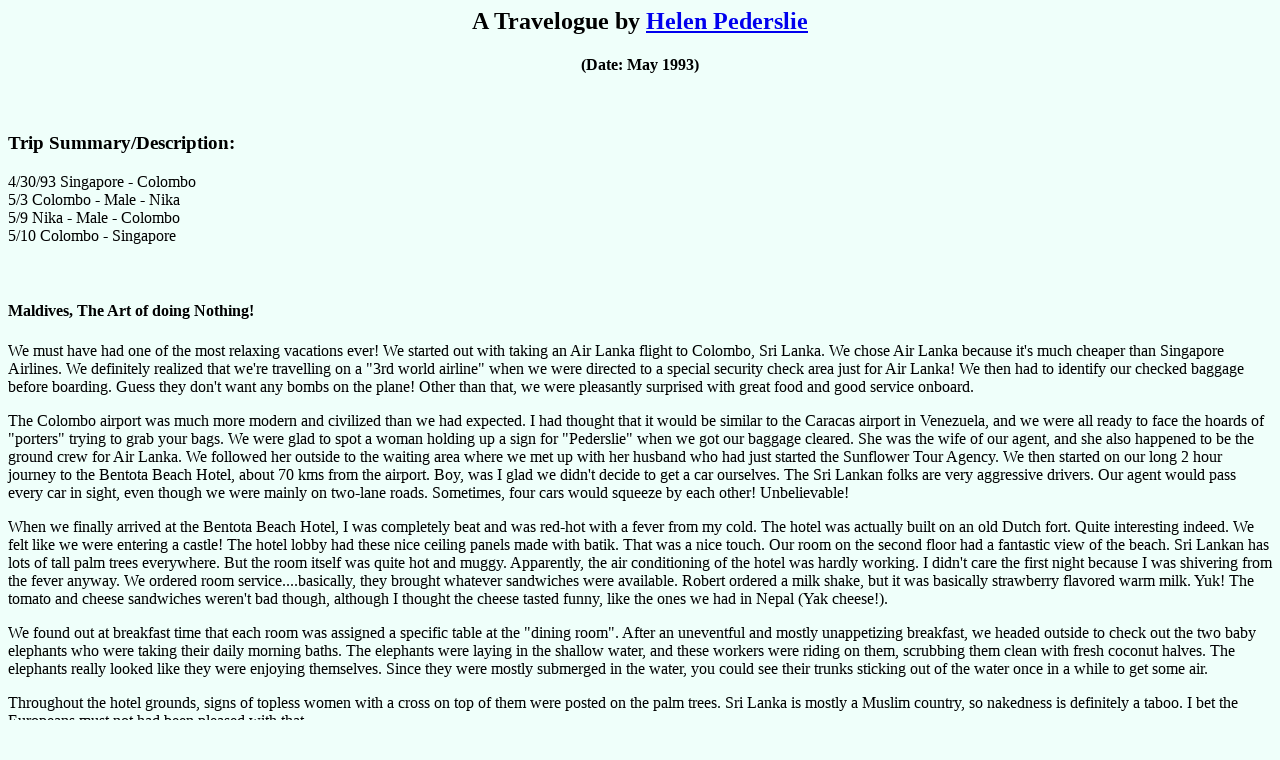

--- FILE ---
content_type: text/html
request_url: https://infolanka.com/org/srilanka/travel/trip4.html
body_size: 10384
content:
<html>
<BODY BGCOLOR=#EFFFFA text=#000000>
<head>
<title>
Sri Lanka and Maldives Travel Log
</title>
</head>
<body><center>
<h2>A Travelogue by <a href="mailto:76244.1411@compuserve.com">
Helen Pederslie</a></h2>
<h4>(Date: May 1993)</h4>
</center>
<p>
<BR>

<p>
<H3>Trip Summary/Description:</H3>
4/30/93 Singapore - Colombo<BR>
5/3 Colombo - Male - Nika<BR>
5/9 Nika - Male - Colombo<BR>
5/10 Colombo - Singapore
<br>
<br>
<br>
<h4>Maldives, The Art of doing Nothing!</h4>

<p>
We must have had one of the most relaxing vacations ever!  We started
out with taking an Air Lanka flight to Colombo, Sri Lanka.  We chose
Air Lanka because it's much cheaper than Singapore Airlines.  We
definitely realized that we're travelling on a "3rd world airline"
when we were directed to a special security check area just for Air
Lanka!  We then had to identify our checked baggage before boarding.
Guess they don't want any bombs on the plane!  Other than that, we
were pleasantly surprised with great food and good service onboard.

<p>
The Colombo airport was much more modern and civilized than we had
expected.  I had thought that it would be similar to the Caracas airport
in Venezuela, and we were all ready to face the hoards of "porters"
trying to grab your bags.  We were glad to spot a woman holding up a
sign for "Pederslie" when we got our baggage cleared.  She was the
wife of our agent, and she also happened to be the ground crew for Air
Lanka.  We followed her outside to the waiting area where we met up
with her husband who had just started the Sunflower Tour Agency.
We then started on our long 2 hour journey to the Bentota Beach
Hotel, about 70 kms from the airport.  Boy, was I glad we didn't
decide to get a car ourselves.  The Sri Lankan folks are very
aggressive drivers.  Our agent would pass every car in sight, even
though we were mainly on two-lane roads.  Sometimes, four cars
would squeeze by each other!  Unbelievable!

<p>
When we finally arrived at the Bentota Beach Hotel, I was completely
beat and was red-hot with a fever from my cold.  The hotel was actually
built on an old Dutch fort.  Quite interesting indeed.  We felt like
we were entering a castle!  The hotel lobby had these nice ceiling
panels made with batik.  That was a nice touch.  Our room on the
second floor had a fantastic view of the beach.  Sri Lankan has lots
of tall palm trees everywhere.  But the room itself was quite hot
and muggy.  Apparently, the air conditioning of the hotel was hardly
working.  I didn't care the first night because I was shivering from
the fever anyway.  We ordered room service....basically, they brought
whatever sandwiches were available.  Robert ordered a milk shake, but
it was basically strawberry flavored warm milk.  Yuk!  The tomato
and cheese sandwiches weren't bad though, although I thought the
cheese tasted funny, like the ones we had in Nepal (Yak cheese!).

<p>
We found out at breakfast time that each room was assigned a specific
table at the "dining room".  After an uneventful and mostly unappetizing
breakfast, we headed outside to check out the two baby elephants who
were taking their daily morning baths.  The elephants were laying in
the shallow water, and these workers were riding on them, scrubbing
them clean with fresh coconut halves.  The elephants really looked
like they were enjoying themselves.  Since they were mostly submerged
in the water, you could see their trunks sticking out of the water
once in a while to get some air.

<p>
Throughout the hotel grounds, signs of topless women with a cross
on top of them were posted on the palm trees.  Sri Lanka is mostly
a Muslim country, so nakedness is definitely a taboo.  I bet the
Europeans must not had been pleased with that.

<p>
The hotel had quite a large swimming pool with big rocks embedded
at the bottom of the pool.  Looked quite interesting, but the water
was much much too warm!  We swam just a little and started sweating
all over.  Definitely not a refreshing swim.  The Indian ocean was much
much better.  The water was warm but not hot, and Robert and I spent
quite a lot of time playing in the waves.  The waves could get quite
big at times.  Robert would lie in the water and try to catch a wave.
He got lots of sand in his shorts (hee hee!)  I just stood in the water
because I was chicken.  It was great fun!

<p>
Dinners at the hotel were not bad, but the worst part was that
the men were expected to wear long pants at dinner time.  Considering
the fact that the air-conditioning was nothing more than a weak fan,
dinner got to be quite a pain.  The Sri-Lankan food was much better
than the continental cuisine.  Most of the guests at the hotel were
tourists from Germany or other European countries.  They didn't seem
to mind the hot stuffy restaurant at all.  Strange!  Some of these
people really overdid it with the sun-tanning.  There entire bodies,
including their faces, were beet-red in color!  It was painful even
to just look at them!

<p>
Robert bought me a beautiful Ceylon Sapphire and Diamond ring as my
early birthday present.  It was a good deal even though we just bought
it at one of the jewelry stores at the hotel.  As our Dutch friend
Eveline would say, the ring was "cheapy, cheapy".  Apparently, we were
the first customer for May day, so our jeweller wanted our business
badly.  It was funny, because he was taking a nap when we entered the
store.  I guess business was not good for him that day.

<p>
We wanted to rent a water scooter for two that afternoon, but the
boat house told us that there were some "problems" that day so they
were closing the boat rentals early.  We initially thought that their
boats need repair or something, but we found out the next day that
it was because of the imposed curfew throughout Sri Lanka that evening.
The President of Sri Lanka was apparently bombed during the May Day
Parade!!  Some guy (must had belonged to the Opposition) strapped a
suicide bomb to himself so he could kill the President.  Scary that
anyone would be crazy enough to do that!  Good thing that there were
no riots or anything after the assassination!

<p>
The next morning, we rented a boat to take us on a tour up the
river.  Our boatmen showed us water monitors (they were lying on
tree limbs, and were about 1 foot long) and various birds (eagles,
cormorants, etc.)  We also stopped by this little hut where two little
girls came running to show us their "pets", a mongoose and a baby
alligator!  The mongoose actually looked quite cute, but I didn't
want to pet it in case it bit me.  I figured that if mongooses (or
is that mongeese??) were tough enough to kill snakes, they couldn't 
had been that domesticated!
We bought a hand-painted wooden elephant as a souvenir of the trip.
We later found out that the wooden elephant was missing its tusks...
bummer!

<p>
When our agent picked us up to take us to the airport for the
flight to Male (the capital of Maldives), he showed us the spot where
the President was killed.  I didn't see anything unusual other than the
fact that there were many policemen carrying rifles patrolling there.
On our way, we saw lots of white flags and white banners.  Air Lanka
required us to check in 3 hours before flight time, so we had plenty
of time to shop in the duty free area.  The shopping was WONDERFUL
at the airport!  We bought lots of Ceylon tea (the Mango tea was
especially delicious), and bought four kinds of cashew nuts.  I also
bought some cosmetics because the prices were really good.  Now,
THAT'S duty-free shopping!  I was so happy shopping that before I
knew it, it was time to board the aircraft.  Bummer!

<p>
The Male airport was on a completely separate island from Male
itself.  It was very small, and was basically non-air-conditioned.
We were met with a representative from Nika Hotel, and was quickly
transferred to the Hummingbird helicopter waiting area.  Nika Hotel
is on Ari Atoll.  It would take about 2 hours for speedboat transfer,
so were lucky to get the helicopter transfer instead.  The ride on
the helicopter was very nice since we got to see all the beautiful
islands below us.  The Hummingbird helicopter service ran two
different helicopters, an American one and a Russian one.  Apparently,
they had to hire a Bulgarian pilot to fly the Russian helicopter since
all the controls were in Russian.  After we arrived at the helicopter
pad, we then took a 10 minute ride on the boat to get to the Nika
Hotel.  Boy, what a trip!  I was completely exhausted when I got
there.  But at the reception, they had already laid out fresh
pineapple and papaya together with two coconut drinks for us.  What
a nice surprise!  They even had nice cold towels for us...ahhhh....
this is the life!

<p>
Nika Hotel was situated on this small island covered with many
fruit trees.  It was named Nika after a rare tree in the middle of the
island.  The hotel was owned by Italians but was run by local
Maldivians.  The bungalows were shaped to look like coral shells.
Very interesting indeed!  The water around Nika was absolutely
gorgeous in all different shades of blue!  The only thing that I
didn't like about the island was that there was this one bat (at least
I hoped that there was only one of them!) that would fly around
the pathway at night!  Gross!  I could even tolerate the little
lizards that would run around the island.  They looked just like
miniature iguanas.  When they ran, their tails would swish around,
making them look very comical!

<p>
We were assigned the Sultan room, and later found out that we
got the best bungalow suite on the entire island.  Nika Hotel had
altogether about 26 bungalows, and each one got its own private
beach, well, except for bungalow #1 (to the left of our bungalow).
The two young Italian girls (I called them the Italian babes, they
looked like twins) in Bungalow #1 were sunning themselves on our
beach when we arrived!  Imagine my surprise when I saw them right
next to my bedroom window!  So much for the private beach!  Our
"public relations" guy told us that their beach was being repaired,
and so they were sharing our beach with us.  But if we didn't want
to share, he would tell them not to go to our beach anymore.  Well,
I didn't want to chase the two women off our beach, but I didn't
want to have them lying by my bedroom either!  But I guess Robert
and I grossed them out when they saw us lying around on our bed (with
our towels) after our shower (we were so beat!)  I guess the Italian
babes got embarrassed and decided to find another beach themselves.
We later found out that they decided to share the beach with some
of their other Italian friends.  Lucky us!

<p>
The Sultan bungalow had two large bedrooms complete with mosquito
netting over the beds.  The place was furnished with old Sri Lankan
furniture, and the bathrooms were actually outdoors!  There was
even a second bathroom with an outdoor tub.  Strange!  Since parts of
the bungalow were outdoors, there were quite a number of house lizards
and ants running around, especially at night.  One of the house lizards
actually got into the toilet and was doing a backstroke in it.  Yuk!
The best part of the bungalow was definitely our bedroom as we
overlook our private beach.  It was really nice to hear the waves
lapping away at night!  Sort of like a lullaby!  There were
several ceiling fans throughout the bungalow, but we really wished
that they had air conditioning during our first evening there.
Somehow our part of the island had very little breeze at night...
so that was a drag.  On our first night, we kept on waking up every
few hours because of the heat.  We actually went and took cold
showers to keep cool.

<p>
Dinner was served from 9pm to 10:30pm!  Nika set its time 2 hours
ahead of Male time, so I guess it wasn't too late after all.  Besides,
there wasn't too much to do after dark on the island anyway, except
for swimming in the moonlight (which we did the first night...it
was really nice!)  The moon was glowing on the beautiful water, and
I could actually see the sand underneath the water!  Anyway, back
to dinner.  We got one of the best tables at the restaurant because
we got the Sultan bungalow, and our waiter's name was Hussein.  He
was a really nice Maldivian.  Lunches and dinners were always a
three course affair with tea or coffee at the end.  Considering that
they had to import mostly all of their foods, I would say that the
food was quite excellent.  We had excellent pastas with tomato
sauces, and we had fresh fish every day.  At night, they would
usually serve some meat.  We also had a Maldivian buffet (curry and
rice mostly) one night.  The hotel actually grew its own vegetables and
fruits.  One night, I ordered the lobster as a special meal.  Our
waiter made beautiful flowers with our paper napkins.  It was so
pretty!

<p>
Next to our tables were this one German couple who seemed to know
EVERYONE.  The wife had these incredibly long thin legs.  I was so
jealous.  But she had an ugly face and really awful long hair.  I
told Robert that I would like to have her body but keep my face.  He
thought that I would look very strange indeed!  The German husband
had this very very dark tan!  He must not had been worried about
skin-cancer!

<p>
At the other table sat the Italian Doctor and her buddy.  I had
requested for some cough syrup when we got to the hotel, and ended
up getting a quick checkup by the Italian Doctor.  She couldn't speak
English well at all.  It was my first checkup in Italian!  That was
funny.  Apparently, the hotel always invited a Doctor to be on the
island for medical emergencies.

<p>
&gt;From our dinner table, we could sometimes see the moon rising over
the horizon at night.  It was a really beautiful sight to see the
moon rising over the clouds!  Too bad we didn't have a camera to capture
it on film.

<p>
There was an open air aquarium not far from the restaurant.
We would take our bread to go feed the turtles, fish, and sharks (they
didn't like bread) nearly everyday.  It was really fun to see the
turtles fighting for the bread!  The German couple had this ritual
where only one of them would go feed the turtles during every meal.
Strange...

<p>
Sure seemed like everyone else smoked except for us.  I guess it
was because the hotel guests were mainly Italians and Germans, and
that smoking was quite common in Europe.  Oh well...  We just made sure
that we didn't linger too long among the smokers.  The main activities
before and after dinner were to gather at the coffee-shop to have
drinks.  I particularly enjoyed our pre-dinner drinks since we could
see the beautiful sunsets.  Drinks were very expensive in the Maldives
since the Government does not allow Moslems to drink.  It was a major
offense to smuggle in alcohol in the Maldives.  Even our bartenders
were not Maldivians.  The Government would import Sri Lankans, etc.
to act as bartenders.  Robert's favorite drink was the Coca Dorato,
a very potent mixture of coconut, Rum, and Galliano.  Since I had
a bad cold, my favorite was Coke with Lime (they call them Limon over
there).  They would serve the drinks with finger sandwiches (tuna and
tomato, or olive spread), green olives and fresh coconut.  All very
yummy!  One night, I fed the tuna-fish sandwich to the cat "Lumpy".
This one white and gray cat would always show up at the coffee shop
at night.  He had one bad leg and would hobble around.  I called
him Lumpy (or Lumpaceous) because he had these scratches and scars
all over his body.  I guess it was tough to be an island kitty.
Apparently, he was one of the five cats on the island.  Lumpy was
nice and friendly enough.  He would always meow for attention, and
loved getting petting from me.  Robert tried petting him with his
foot once, and Lumpy let out this awful meow after a while.  He
then kept staring at Robert's foot while meowing in this awful
tone.  Robert was sure that Lumpy was going to attack his foot!  It
was so funny!

<p>
My favorite activity on the island was definitely snorkelling!
We could actually snorkel right from our beach.  There were an
amazing number of fish on the coral about 30 yards from the beach.
We even fed them once, and these neon colored fish were very aggressive
and even bit our fingers to try to get at the bread.  It was fun!
There was a short "wall" or drop-off in the coral, where we could
see large schools of fish swimming along the wall.  I couldn't
believe all the marine life!  Actually, before we discovered
snorkelling right along the island, we went on this snorkelling trip
to one of the outer reefs.  The water was very choppy that day, and
I was getting quite nauseas from the sea.  Everybody else (there
were only four of us) jumped into the sea from the boat, but I
refused.  So they got me this ladder which I hung on for dear life.
I was so nauseas that I wasn't sure what would be better.  In the
water or on the boat.  Good thing I decided to go ahead with the
snorkelling anyhow.  We actually saw a manta-ray
swim by.  The ray was a very fast swimmer.  Robert tried to catch
up with him, but he just kind of "flew" away.  The other German
couple saw a small reef shark.  One of the local Maldivians from our
hotel snorkelled along with us.  He used no flippers at all, just
stuck a mask and snorkel on.  All the Maldivian men wore these
long sarongs.  It was really funny to see him in the water with
this sarong.  When we swam back to the boat, we had to swim outside
the reef area where there was this incredible wall.  I didn't have
my contact lenses in, so I couldn't see how deep the water was all
of a sudden.  All I knew was that the water turned a very intense
shade of green.  Robert said he looked and couldn't see the bottom
at all.  Scary!

<p>
Since I caught this awful cold, we didn't get to try any diving
at all.  But the snorkelling was just fine for me.  I had never
seen so many fish in my life.  The best part was that I could go
snorkelling any time in the day right from the beach, and then
go into the bungalow for a shower before coming back out to the beach
to lay around.  Sometimes we could see the water turning dark from
all the schools of fish.  Many of them would actually jump out of the
water, making splattering noises.  That was very entertaining!
Our beach always had one or two cranes that would stand there patiently
waiting for an unsuspecting fish to swim by.  Robert would always
try to get close to them, but they were awfully shy.  So he would
start running after them.  These poor cranes would let out these
awful noises when they were terrorized by Robert.

<p>
Maldives was having its rainy season, but we were fortunate to have
only periodic showers from time to time.  Actually, we enjoyed the
showers because it would bring some relief to the hot weather!
One afternoon, there was a big storm outside, and we actually spotted
two water spouts!  Robert was really happy because he had never seen
water spouts before.

<p>
Lots of people were learning diving, including the
Italian Doctor.  One night, a group went on a night-diving trip.
While we were sipping our pre-dinner drinks, they put on all their
gear and just kind of disappeared into the water.  One of the Germans
was kidding to the bartender, saying that he better sign for his
check before he went diving, just in case he didn't come back.

<p>
We arranged to be dropped off on a deserted island not far from
the hotel.  It was really strange to be there all by yourself.  We
spent the morning walking around the island, and Robert saw this
black and white water snake in the water not far from where he was
standing!  Good thing I didn't see it because I would definitely have
freaked out!  Robert even tried to take a picture of it, although
it didn't turn out very well.  The snake was about 1 foot long.  It
was my understanding that all water snakes were very poisonous, although
they didn't usually attack unless they were provoked.  Still, the thought
of us lying there on the deserted island dying from the poisonous snake
bite was not a good one!  It was quite hot and sunny that day, so we
did some snorkelling around the island.  We saw these very cute
clown-fish (orange and brown with white stripes) that hang out in the
anemones.  Anemones were something like living coral and were poisonous.
The clown-fish would secrete this mucus so that the anemones would think
that the clown-fish were actually part of the anemones.  This way, the
clown-fish would be protected from other predators.  They were really
very cute.  When Robert waved in the water with his hand, they would
hide in the anemones, and then peek to check whether he was gone!

<p>
We also went fishing twice.  Robert caught this 40 lb grouper, a
very fat fish with an awful looking mouth and teeth, and also this
80 lb (6 to 7 feet long) Blue Marlin (or Sailfish, with this very
beautiful blue fin and a nose like a swordfish).  I caught these two
much smaller fish by comparison.  Boring!  I did nearly get pulled
overboard by this other Blue Marlin.  He actually bit the steel
leader off and got away.  That was quite exciting!  The fishermen
hardly spoke English, but they were all very nice.  All the fishing
was done with just a hook with fish as bait and a piece of fishing
line.  For the big fish (caught during Trawling Fishing), we had a
big piece of rope attached to the fishing line.  No fishing rods at
all!  It was really amazing to see one of the fishermen pull in this
great big shark (about 9 to 10 feet, I would say) with his bare hands!
He also caught another smaller reef shark (about 2 to 3 feet).  We
took a picture of him holding his trophy before he let the little
shark back into the water.  That shark went bounding all over the
deck in a fury.  Robert's fisherman actually got on the bench to get
away from the shark.  It was so funny to see Robert's grouper jumping
around madly, splashing water onto one of our fishermen's eyes.
Everyone was laughing really hard.  The Maldivians really keep their
fishing boats very clean.  They would clean and scrub with sea water
every time a fish touched the deck.  During our fishing trips, we
also saw schools of dolphins playing in the water.  They would
gracefully jump in and out of the water.  What a sight it was!

<p>
Apart from fishing, we spent some time playing "Travel Scrabble"
and kayaking.  As the slogan goes..."Maldives, the art of doing
nothing!", I figured that we did alright!  We could sure get
used to this life!  It was really sad to leave the place, although
I missed Tiggra and Teddy badly.  I stared at the blue waters
as we took our boat ride to the helicopter pad, and I saw this
spotted ray go by.  It was beautiful!  On the way back to the Male
airport, since there were only three passengers,
Robert actually got invited to go sit in the helicopter
cockpit.  He took lots of nice pictures of the islands below, and
spent some time talking to the Bulgarian pilot.

<p>
Time to go back to Colombo for one night before flying back to
Singapore.  The Male airport was FILLED with local Maldivians
who were seeing their relatives off on their trip to Mecca (in
Saudi Arabia to pay pilgrimage...this was supposed to be their
journey of a lifetime).  It was really funny to see a huge Boeing 747
being filled with these folks all dressed in white robes.  Looked
like a giant Toga party!

<p>
We stayed at the Hotel Lanka Oberoi in Colombo.  It was quite
nice and luxurious in comparison to the simple bungalows we were
used to.  We had asked for a suite, and it turned out to be two
adjourning rooms!  They took out the bed in the other room and put
in sofas.  So much for a suite!  Apparently, the occupancy rate was
so low there that they could afford to have these "suite" arrangements.
Our room was quite nice as it overlooks the swimming pool.
After another hot and totally unrefreshing swim at the swimming
pool, I went for a quick massage at the Health Club, while Robert
read his newspaper (first time in over a week) by the pool.  There
were these big crows all standing around the pool, hoping to get
a scrap of food.  There were a lot of expatriate families around the
pool area.  Apparently, the hotel pools were one of the few hangout
joints in Colombo.

<p>
For dinner, we tried out the local restaurant at the hotel called
the "Ran Malu".  We ordered all Sri Lankan curries.  Yummy!  We
really like Sri Lankan food.  They even had a band playing Sri Lankan
music (sounded like Mexican music to us though).  The food prices in Sri
Lanka were very reasonable.  The entire dinner with drinks came to
about US$30.  Not bad!

<p>
Well, all in all, we had quite a wonderful time at Sri Lanka and
Maldives.  I really want to visit Maldives again.  I will never forget
the beautiful blue waters....

</body>
</HTML>

